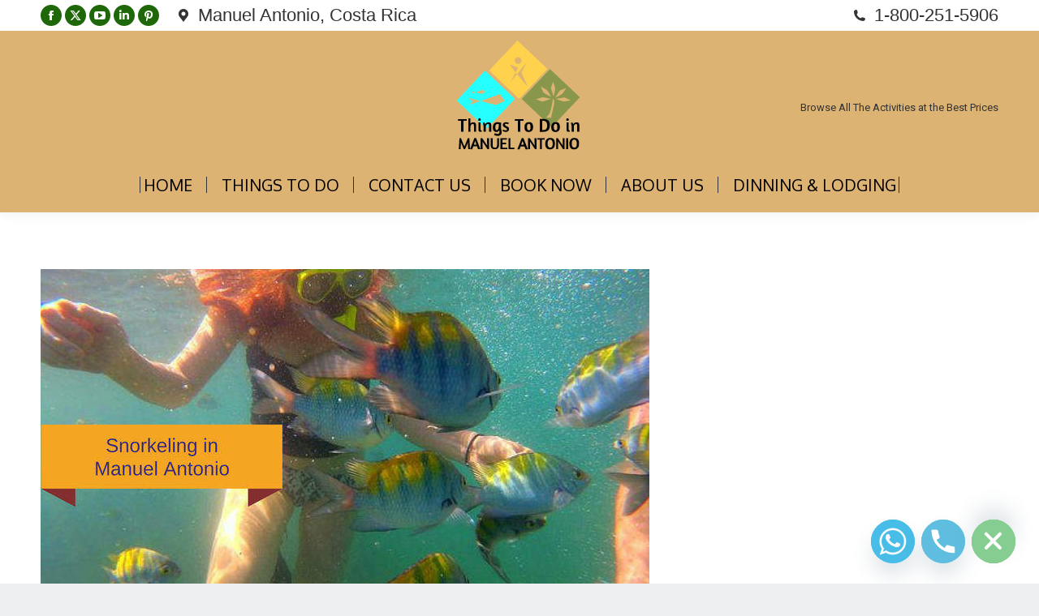

--- FILE ---
content_type: text/html; charset=UTF-8
request_url: https://thingstodoinmanuelantonio.com/rsz_snorkeling_in_manuel_antonio/
body_size: 12355
content:
<!DOCTYPE html>
<!--[if !(IE 6) | !(IE 7) | !(IE 8)  ]><!-->
<html dir="ltr" lang="en" prefix="og: https://ogp.me/ns#" class="no-js">
<!--<![endif]-->
<head>
	<meta charset="UTF-8" />
		<meta name="viewport" content="width=device-width, initial-scale=1, maximum-scale=1, user-scalable=0">
		<meta name="theme-color" content="#66dddc"/>	<link rel="profile" href="https://gmpg.org/xfn/11" />
	<title>snorkeling in Manuel Antonio |</title>

		<!-- All in One SEO 4.7.4.1 - aioseo.com -->
		<meta name="robots" content="max-image-preview:large" />
		<link rel="canonical" href="https://thingstodoinmanuelantonio.com/rsz_snorkeling_in_manuel_antonio/" />
		<meta name="generator" content="All in One SEO (AIOSEO) 4.7.4.1" />
		<meta property="og:locale" content="en_US" />
		<meta property="og:site_name" content="|" />
		<meta property="og:type" content="article" />
		<meta property="og:title" content="snorkeling in Manuel Antonio |" />
		<meta property="og:url" content="https://thingstodoinmanuelantonio.com/rsz_snorkeling_in_manuel_antonio/" />
		<meta property="article:published_time" content="2018-07-01T23:08:16+00:00" />
		<meta property="article:modified_time" content="2018-07-01T23:08:16+00:00" />
		<meta name="twitter:card" content="summary_large_image" />
		<meta name="twitter:title" content="snorkeling in Manuel Antonio |" />
		<script type="application/ld+json" class="aioseo-schema">
			{"@context":"https:\/\/schema.org","@graph":[{"@type":"BreadcrumbList","@id":"https:\/\/thingstodoinmanuelantonio.com\/rsz_snorkeling_in_manuel_antonio\/#breadcrumblist","itemListElement":[{"@type":"ListItem","@id":"https:\/\/thingstodoinmanuelantonio.com\/#listItem","position":1,"name":"Home","item":"https:\/\/thingstodoinmanuelantonio.com\/","nextItem":"https:\/\/thingstodoinmanuelantonio.com\/rsz_snorkeling_in_manuel_antonio\/#listItem"},{"@type":"ListItem","@id":"https:\/\/thingstodoinmanuelantonio.com\/rsz_snorkeling_in_manuel_antonio\/#listItem","position":2,"name":"snorkeling in Manuel Antonio","previousItem":"https:\/\/thingstodoinmanuelantonio.com\/#listItem"}]},{"@type":"ItemPage","@id":"https:\/\/thingstodoinmanuelantonio.com\/rsz_snorkeling_in_manuel_antonio\/#itempage","url":"https:\/\/thingstodoinmanuelantonio.com\/rsz_snorkeling_in_manuel_antonio\/","name":"snorkeling in Manuel Antonio |","inLanguage":"en","isPartOf":{"@id":"https:\/\/thingstodoinmanuelantonio.com\/#website"},"breadcrumb":{"@id":"https:\/\/thingstodoinmanuelantonio.com\/rsz_snorkeling_in_manuel_antonio\/#breadcrumblist"},"author":{"@id":"https:\/\/thingstodoinmanuelantonio.com\/author\/admin\/#author"},"creator":{"@id":"https:\/\/thingstodoinmanuelantonio.com\/author\/admin\/#author"},"datePublished":"2018-07-01T17:08:16+00:00","dateModified":"2018-07-01T17:08:16+00:00"},{"@type":"Organization","@id":"https:\/\/thingstodoinmanuelantonio.com\/#organization","name":"Things to do in Manuel Antonio Costa Rica - Best Tours","description":"Things to do in Manuel Antonio offers the best activities &amp; tours for you to do while staying in Manuel Antonio, Costa Rica. Enjoy the best things to do.","url":"https:\/\/thingstodoinmanuelantonio.com\/","logo":{"@type":"ImageObject","url":"https:\/\/thingstodoinmanuelantonio.com\/wp-content\/uploads\/2017\/06\/logo-web100.png","@id":"https:\/\/thingstodoinmanuelantonio.com\/rsz_snorkeling_in_manuel_antonio\/#organizationLogo","width":92,"height":78},"image":{"@id":"https:\/\/thingstodoinmanuelantonio.com\/rsz_snorkeling_in_manuel_antonio\/#organizationLogo"}},{"@type":"Person","@id":"https:\/\/thingstodoinmanuelantonio.com\/author\/admin\/#author","url":"https:\/\/thingstodoinmanuelantonio.com\/author\/admin\/","name":"admin","image":{"@type":"ImageObject","@id":"https:\/\/thingstodoinmanuelantonio.com\/rsz_snorkeling_in_manuel_antonio\/#authorImage","url":"https:\/\/secure.gravatar.com\/avatar\/6593ffa16f2e7ed99d7f9a74c9822752?s=96&d=mm&r=g","width":96,"height":96,"caption":"admin"}},{"@type":"WebSite","@id":"https:\/\/thingstodoinmanuelantonio.com\/#website","url":"https:\/\/thingstodoinmanuelantonio.com\/","name":"Things to do in Manuel Antonio Costa Rica - Best Tours","alternateName":"Things to do in Manuel Antonio Costa Rica - Best Tours","inLanguage":"en","publisher":{"@id":"https:\/\/thingstodoinmanuelantonio.com\/#organization"}}]}
		</script>
		<!-- All in One SEO -->

<link rel='dns-prefetch' href='//fonts.googleapis.com' />
<link rel="alternate" type="application/rss+xml" title=" &raquo; Feed" href="https://thingstodoinmanuelantonio.com/feed/" />
<script>
window._wpemojiSettings = {"baseUrl":"https:\/\/s.w.org\/images\/core\/emoji\/15.0.3\/72x72\/","ext":".png","svgUrl":"https:\/\/s.w.org\/images\/core\/emoji\/15.0.3\/svg\/","svgExt":".svg","source":{"concatemoji":"https:\/\/thingstodoinmanuelantonio.com\/wp-includes\/js\/wp-emoji-release.min.js?ver=6.6.4"}};
/*! This file is auto-generated */
!function(i,n){var o,s,e;function c(e){try{var t={supportTests:e,timestamp:(new Date).valueOf()};sessionStorage.setItem(o,JSON.stringify(t))}catch(e){}}function p(e,t,n){e.clearRect(0,0,e.canvas.width,e.canvas.height),e.fillText(t,0,0);var t=new Uint32Array(e.getImageData(0,0,e.canvas.width,e.canvas.height).data),r=(e.clearRect(0,0,e.canvas.width,e.canvas.height),e.fillText(n,0,0),new Uint32Array(e.getImageData(0,0,e.canvas.width,e.canvas.height).data));return t.every(function(e,t){return e===r[t]})}function u(e,t,n){switch(t){case"flag":return n(e,"\ud83c\udff3\ufe0f\u200d\u26a7\ufe0f","\ud83c\udff3\ufe0f\u200b\u26a7\ufe0f")?!1:!n(e,"\ud83c\uddfa\ud83c\uddf3","\ud83c\uddfa\u200b\ud83c\uddf3")&&!n(e,"\ud83c\udff4\udb40\udc67\udb40\udc62\udb40\udc65\udb40\udc6e\udb40\udc67\udb40\udc7f","\ud83c\udff4\u200b\udb40\udc67\u200b\udb40\udc62\u200b\udb40\udc65\u200b\udb40\udc6e\u200b\udb40\udc67\u200b\udb40\udc7f");case"emoji":return!n(e,"\ud83d\udc26\u200d\u2b1b","\ud83d\udc26\u200b\u2b1b")}return!1}function f(e,t,n){var r="undefined"!=typeof WorkerGlobalScope&&self instanceof WorkerGlobalScope?new OffscreenCanvas(300,150):i.createElement("canvas"),a=r.getContext("2d",{willReadFrequently:!0}),o=(a.textBaseline="top",a.font="600 32px Arial",{});return e.forEach(function(e){o[e]=t(a,e,n)}),o}function t(e){var t=i.createElement("script");t.src=e,t.defer=!0,i.head.appendChild(t)}"undefined"!=typeof Promise&&(o="wpEmojiSettingsSupports",s=["flag","emoji"],n.supports={everything:!0,everythingExceptFlag:!0},e=new Promise(function(e){i.addEventListener("DOMContentLoaded",e,{once:!0})}),new Promise(function(t){var n=function(){try{var e=JSON.parse(sessionStorage.getItem(o));if("object"==typeof e&&"number"==typeof e.timestamp&&(new Date).valueOf()<e.timestamp+604800&&"object"==typeof e.supportTests)return e.supportTests}catch(e){}return null}();if(!n){if("undefined"!=typeof Worker&&"undefined"!=typeof OffscreenCanvas&&"undefined"!=typeof URL&&URL.createObjectURL&&"undefined"!=typeof Blob)try{var e="postMessage("+f.toString()+"("+[JSON.stringify(s),u.toString(),p.toString()].join(",")+"));",r=new Blob([e],{type:"text/javascript"}),a=new Worker(URL.createObjectURL(r),{name:"wpTestEmojiSupports"});return void(a.onmessage=function(e){c(n=e.data),a.terminate(),t(n)})}catch(e){}c(n=f(s,u,p))}t(n)}).then(function(e){for(var t in e)n.supports[t]=e[t],n.supports.everything=n.supports.everything&&n.supports[t],"flag"!==t&&(n.supports.everythingExceptFlag=n.supports.everythingExceptFlag&&n.supports[t]);n.supports.everythingExceptFlag=n.supports.everythingExceptFlag&&!n.supports.flag,n.DOMReady=!1,n.readyCallback=function(){n.DOMReady=!0}}).then(function(){return e}).then(function(){var e;n.supports.everything||(n.readyCallback(),(e=n.source||{}).concatemoji?t(e.concatemoji):e.wpemoji&&e.twemoji&&(t(e.twemoji),t(e.wpemoji)))}))}((window,document),window._wpemojiSettings);
</script>
<link rel='stylesheet' id='layerslider-css' href='https://thingstodoinmanuelantonio.com/wp-content/plugins/LayerSlider/assets/static/layerslider/css/layerslider.css?ver=7.9.6' media='all' />
<style id='wp-emoji-styles-inline-css'>

	img.wp-smiley, img.emoji {
		display: inline !important;
		border: none !important;
		box-shadow: none !important;
		height: 1em !important;
		width: 1em !important;
		margin: 0 0.07em !important;
		vertical-align: -0.1em !important;
		background: none !important;
		padding: 0 !important;
	}
</style>
<link rel='stylesheet' id='wp-block-library-css' href='https://thingstodoinmanuelantonio.com/wp-includes/css/dist/block-library/style.min.css?ver=6.6.4' media='all' />
<style id='wp-block-library-theme-inline-css'>
.wp-block-audio :where(figcaption){color:#555;font-size:13px;text-align:center}.is-dark-theme .wp-block-audio :where(figcaption){color:#ffffffa6}.wp-block-audio{margin:0 0 1em}.wp-block-code{border:1px solid #ccc;border-radius:4px;font-family:Menlo,Consolas,monaco,monospace;padding:.8em 1em}.wp-block-embed :where(figcaption){color:#555;font-size:13px;text-align:center}.is-dark-theme .wp-block-embed :where(figcaption){color:#ffffffa6}.wp-block-embed{margin:0 0 1em}.blocks-gallery-caption{color:#555;font-size:13px;text-align:center}.is-dark-theme .blocks-gallery-caption{color:#ffffffa6}:root :where(.wp-block-image figcaption){color:#555;font-size:13px;text-align:center}.is-dark-theme :root :where(.wp-block-image figcaption){color:#ffffffa6}.wp-block-image{margin:0 0 1em}.wp-block-pullquote{border-bottom:4px solid;border-top:4px solid;color:currentColor;margin-bottom:1.75em}.wp-block-pullquote cite,.wp-block-pullquote footer,.wp-block-pullquote__citation{color:currentColor;font-size:.8125em;font-style:normal;text-transform:uppercase}.wp-block-quote{border-left:.25em solid;margin:0 0 1.75em;padding-left:1em}.wp-block-quote cite,.wp-block-quote footer{color:currentColor;font-size:.8125em;font-style:normal;position:relative}.wp-block-quote.has-text-align-right{border-left:none;border-right:.25em solid;padding-left:0;padding-right:1em}.wp-block-quote.has-text-align-center{border:none;padding-left:0}.wp-block-quote.is-large,.wp-block-quote.is-style-large,.wp-block-quote.is-style-plain{border:none}.wp-block-search .wp-block-search__label{font-weight:700}.wp-block-search__button{border:1px solid #ccc;padding:.375em .625em}:where(.wp-block-group.has-background){padding:1.25em 2.375em}.wp-block-separator.has-css-opacity{opacity:.4}.wp-block-separator{border:none;border-bottom:2px solid;margin-left:auto;margin-right:auto}.wp-block-separator.has-alpha-channel-opacity{opacity:1}.wp-block-separator:not(.is-style-wide):not(.is-style-dots){width:100px}.wp-block-separator.has-background:not(.is-style-dots){border-bottom:none;height:1px}.wp-block-separator.has-background:not(.is-style-wide):not(.is-style-dots){height:2px}.wp-block-table{margin:0 0 1em}.wp-block-table td,.wp-block-table th{word-break:normal}.wp-block-table :where(figcaption){color:#555;font-size:13px;text-align:center}.is-dark-theme .wp-block-table :where(figcaption){color:#ffffffa6}.wp-block-video :where(figcaption){color:#555;font-size:13px;text-align:center}.is-dark-theme .wp-block-video :where(figcaption){color:#ffffffa6}.wp-block-video{margin:0 0 1em}:root :where(.wp-block-template-part.has-background){margin-bottom:0;margin-top:0;padding:1.25em 2.375em}
</style>
<style id='classic-theme-styles-inline-css'>
/*! This file is auto-generated */
.wp-block-button__link{color:#fff;background-color:#32373c;border-radius:9999px;box-shadow:none;text-decoration:none;padding:calc(.667em + 2px) calc(1.333em + 2px);font-size:1.125em}.wp-block-file__button{background:#32373c;color:#fff;text-decoration:none}
</style>
<style id='global-styles-inline-css'>
:root{--wp--preset--aspect-ratio--square: 1;--wp--preset--aspect-ratio--4-3: 4/3;--wp--preset--aspect-ratio--3-4: 3/4;--wp--preset--aspect-ratio--3-2: 3/2;--wp--preset--aspect-ratio--2-3: 2/3;--wp--preset--aspect-ratio--16-9: 16/9;--wp--preset--aspect-ratio--9-16: 9/16;--wp--preset--color--black: #000000;--wp--preset--color--cyan-bluish-gray: #abb8c3;--wp--preset--color--white: #FFF;--wp--preset--color--pale-pink: #f78da7;--wp--preset--color--vivid-red: #cf2e2e;--wp--preset--color--luminous-vivid-orange: #ff6900;--wp--preset--color--luminous-vivid-amber: #fcb900;--wp--preset--color--light-green-cyan: #7bdcb5;--wp--preset--color--vivid-green-cyan: #00d084;--wp--preset--color--pale-cyan-blue: #8ed1fc;--wp--preset--color--vivid-cyan-blue: #0693e3;--wp--preset--color--vivid-purple: #9b51e0;--wp--preset--color--accent: #66dddc;--wp--preset--color--dark-gray: #111;--wp--preset--color--light-gray: #767676;--wp--preset--gradient--vivid-cyan-blue-to-vivid-purple: linear-gradient(135deg,rgba(6,147,227,1) 0%,rgb(155,81,224) 100%);--wp--preset--gradient--light-green-cyan-to-vivid-green-cyan: linear-gradient(135deg,rgb(122,220,180) 0%,rgb(0,208,130) 100%);--wp--preset--gradient--luminous-vivid-amber-to-luminous-vivid-orange: linear-gradient(135deg,rgba(252,185,0,1) 0%,rgba(255,105,0,1) 100%);--wp--preset--gradient--luminous-vivid-orange-to-vivid-red: linear-gradient(135deg,rgba(255,105,0,1) 0%,rgb(207,46,46) 100%);--wp--preset--gradient--very-light-gray-to-cyan-bluish-gray: linear-gradient(135deg,rgb(238,238,238) 0%,rgb(169,184,195) 100%);--wp--preset--gradient--cool-to-warm-spectrum: linear-gradient(135deg,rgb(74,234,220) 0%,rgb(151,120,209) 20%,rgb(207,42,186) 40%,rgb(238,44,130) 60%,rgb(251,105,98) 80%,rgb(254,248,76) 100%);--wp--preset--gradient--blush-light-purple: linear-gradient(135deg,rgb(255,206,236) 0%,rgb(152,150,240) 100%);--wp--preset--gradient--blush-bordeaux: linear-gradient(135deg,rgb(254,205,165) 0%,rgb(254,45,45) 50%,rgb(107,0,62) 100%);--wp--preset--gradient--luminous-dusk: linear-gradient(135deg,rgb(255,203,112) 0%,rgb(199,81,192) 50%,rgb(65,88,208) 100%);--wp--preset--gradient--pale-ocean: linear-gradient(135deg,rgb(255,245,203) 0%,rgb(182,227,212) 50%,rgb(51,167,181) 100%);--wp--preset--gradient--electric-grass: linear-gradient(135deg,rgb(202,248,128) 0%,rgb(113,206,126) 100%);--wp--preset--gradient--midnight: linear-gradient(135deg,rgb(2,3,129) 0%,rgb(40,116,252) 100%);--wp--preset--font-size--small: 13px;--wp--preset--font-size--medium: 20px;--wp--preset--font-size--large: 36px;--wp--preset--font-size--x-large: 42px;--wp--preset--spacing--20: 0.44rem;--wp--preset--spacing--30: 0.67rem;--wp--preset--spacing--40: 1rem;--wp--preset--spacing--50: 1.5rem;--wp--preset--spacing--60: 2.25rem;--wp--preset--spacing--70: 3.38rem;--wp--preset--spacing--80: 5.06rem;--wp--preset--shadow--natural: 6px 6px 9px rgba(0, 0, 0, 0.2);--wp--preset--shadow--deep: 12px 12px 50px rgba(0, 0, 0, 0.4);--wp--preset--shadow--sharp: 6px 6px 0px rgba(0, 0, 0, 0.2);--wp--preset--shadow--outlined: 6px 6px 0px -3px rgba(255, 255, 255, 1), 6px 6px rgba(0, 0, 0, 1);--wp--preset--shadow--crisp: 6px 6px 0px rgba(0, 0, 0, 1);}:where(.is-layout-flex){gap: 0.5em;}:where(.is-layout-grid){gap: 0.5em;}body .is-layout-flex{display: flex;}.is-layout-flex{flex-wrap: wrap;align-items: center;}.is-layout-flex > :is(*, div){margin: 0;}body .is-layout-grid{display: grid;}.is-layout-grid > :is(*, div){margin: 0;}:where(.wp-block-columns.is-layout-flex){gap: 2em;}:where(.wp-block-columns.is-layout-grid){gap: 2em;}:where(.wp-block-post-template.is-layout-flex){gap: 1.25em;}:where(.wp-block-post-template.is-layout-grid){gap: 1.25em;}.has-black-color{color: var(--wp--preset--color--black) !important;}.has-cyan-bluish-gray-color{color: var(--wp--preset--color--cyan-bluish-gray) !important;}.has-white-color{color: var(--wp--preset--color--white) !important;}.has-pale-pink-color{color: var(--wp--preset--color--pale-pink) !important;}.has-vivid-red-color{color: var(--wp--preset--color--vivid-red) !important;}.has-luminous-vivid-orange-color{color: var(--wp--preset--color--luminous-vivid-orange) !important;}.has-luminous-vivid-amber-color{color: var(--wp--preset--color--luminous-vivid-amber) !important;}.has-light-green-cyan-color{color: var(--wp--preset--color--light-green-cyan) !important;}.has-vivid-green-cyan-color{color: var(--wp--preset--color--vivid-green-cyan) !important;}.has-pale-cyan-blue-color{color: var(--wp--preset--color--pale-cyan-blue) !important;}.has-vivid-cyan-blue-color{color: var(--wp--preset--color--vivid-cyan-blue) !important;}.has-vivid-purple-color{color: var(--wp--preset--color--vivid-purple) !important;}.has-black-background-color{background-color: var(--wp--preset--color--black) !important;}.has-cyan-bluish-gray-background-color{background-color: var(--wp--preset--color--cyan-bluish-gray) !important;}.has-white-background-color{background-color: var(--wp--preset--color--white) !important;}.has-pale-pink-background-color{background-color: var(--wp--preset--color--pale-pink) !important;}.has-vivid-red-background-color{background-color: var(--wp--preset--color--vivid-red) !important;}.has-luminous-vivid-orange-background-color{background-color: var(--wp--preset--color--luminous-vivid-orange) !important;}.has-luminous-vivid-amber-background-color{background-color: var(--wp--preset--color--luminous-vivid-amber) !important;}.has-light-green-cyan-background-color{background-color: var(--wp--preset--color--light-green-cyan) !important;}.has-vivid-green-cyan-background-color{background-color: var(--wp--preset--color--vivid-green-cyan) !important;}.has-pale-cyan-blue-background-color{background-color: var(--wp--preset--color--pale-cyan-blue) !important;}.has-vivid-cyan-blue-background-color{background-color: var(--wp--preset--color--vivid-cyan-blue) !important;}.has-vivid-purple-background-color{background-color: var(--wp--preset--color--vivid-purple) !important;}.has-black-border-color{border-color: var(--wp--preset--color--black) !important;}.has-cyan-bluish-gray-border-color{border-color: var(--wp--preset--color--cyan-bluish-gray) !important;}.has-white-border-color{border-color: var(--wp--preset--color--white) !important;}.has-pale-pink-border-color{border-color: var(--wp--preset--color--pale-pink) !important;}.has-vivid-red-border-color{border-color: var(--wp--preset--color--vivid-red) !important;}.has-luminous-vivid-orange-border-color{border-color: var(--wp--preset--color--luminous-vivid-orange) !important;}.has-luminous-vivid-amber-border-color{border-color: var(--wp--preset--color--luminous-vivid-amber) !important;}.has-light-green-cyan-border-color{border-color: var(--wp--preset--color--light-green-cyan) !important;}.has-vivid-green-cyan-border-color{border-color: var(--wp--preset--color--vivid-green-cyan) !important;}.has-pale-cyan-blue-border-color{border-color: var(--wp--preset--color--pale-cyan-blue) !important;}.has-vivid-cyan-blue-border-color{border-color: var(--wp--preset--color--vivid-cyan-blue) !important;}.has-vivid-purple-border-color{border-color: var(--wp--preset--color--vivid-purple) !important;}.has-vivid-cyan-blue-to-vivid-purple-gradient-background{background: var(--wp--preset--gradient--vivid-cyan-blue-to-vivid-purple) !important;}.has-light-green-cyan-to-vivid-green-cyan-gradient-background{background: var(--wp--preset--gradient--light-green-cyan-to-vivid-green-cyan) !important;}.has-luminous-vivid-amber-to-luminous-vivid-orange-gradient-background{background: var(--wp--preset--gradient--luminous-vivid-amber-to-luminous-vivid-orange) !important;}.has-luminous-vivid-orange-to-vivid-red-gradient-background{background: var(--wp--preset--gradient--luminous-vivid-orange-to-vivid-red) !important;}.has-very-light-gray-to-cyan-bluish-gray-gradient-background{background: var(--wp--preset--gradient--very-light-gray-to-cyan-bluish-gray) !important;}.has-cool-to-warm-spectrum-gradient-background{background: var(--wp--preset--gradient--cool-to-warm-spectrum) !important;}.has-blush-light-purple-gradient-background{background: var(--wp--preset--gradient--blush-light-purple) !important;}.has-blush-bordeaux-gradient-background{background: var(--wp--preset--gradient--blush-bordeaux) !important;}.has-luminous-dusk-gradient-background{background: var(--wp--preset--gradient--luminous-dusk) !important;}.has-pale-ocean-gradient-background{background: var(--wp--preset--gradient--pale-ocean) !important;}.has-electric-grass-gradient-background{background: var(--wp--preset--gradient--electric-grass) !important;}.has-midnight-gradient-background{background: var(--wp--preset--gradient--midnight) !important;}.has-small-font-size{font-size: var(--wp--preset--font-size--small) !important;}.has-medium-font-size{font-size: var(--wp--preset--font-size--medium) !important;}.has-large-font-size{font-size: var(--wp--preset--font-size--large) !important;}.has-x-large-font-size{font-size: var(--wp--preset--font-size--x-large) !important;}
:where(.wp-block-post-template.is-layout-flex){gap: 1.25em;}:where(.wp-block-post-template.is-layout-grid){gap: 1.25em;}
:where(.wp-block-columns.is-layout-flex){gap: 2em;}:where(.wp-block-columns.is-layout-grid){gap: 2em;}
:root :where(.wp-block-pullquote){font-size: 1.5em;line-height: 1.6;}
</style>
<link rel='stylesheet' id='chaty-front-css-css' href='https://thingstodoinmanuelantonio.com/wp-content/plugins/chaty/css/chaty-front.min.css?ver=3.3.11670033828' media='all' />
<link rel='stylesheet' id='brb-public-main-css-css' href='https://thingstodoinmanuelantonio.com/wp-content/plugins/business-reviews-bundle/assets/css/public-main.css?ver=1.8.3' media='all' />
<link rel='stylesheet' id='the7-font-css' href='https://thingstodoinmanuelantonio.com/wp-content/themes/dt-the7/fonts/icomoon-the7-font/icomoon-the7-font.min.css?ver=11.13.0.1' media='all' />
<link rel='stylesheet' id='the7-awesome-fonts-css' href='https://thingstodoinmanuelantonio.com/wp-content/themes/dt-the7/fonts/FontAwesome/css/all.min.css?ver=11.13.0.1' media='all' />
<link rel='stylesheet' id='the7-awesome-fonts-back-css' href='https://thingstodoinmanuelantonio.com/wp-content/themes/dt-the7/fonts/FontAwesome/back-compat.min.css?ver=11.13.0.1' media='all' />
<link rel='stylesheet' id='dt-web-fonts-css' href='https://fonts.googleapis.com/css?family=Roboto:400,500,600,700%7CRoboto+Condensed:400,600,700%7COxygen:400,600,700%7CSquada+One:400,600,700' media='all' />
<link rel='stylesheet' id='dt-main-css' href='https://thingstodoinmanuelantonio.com/wp-content/themes/dt-the7/css/main.min.css?ver=11.13.0.1' media='all' />
<link rel='stylesheet' id='the7-custom-scrollbar-css' href='https://thingstodoinmanuelantonio.com/wp-content/themes/dt-the7/lib/custom-scrollbar/custom-scrollbar.min.css?ver=11.13.0.1' media='all' />
<link rel='stylesheet' id='the7-wpbakery-css' href='https://thingstodoinmanuelantonio.com/wp-content/themes/dt-the7/css/wpbakery.min.css?ver=11.13.0.1' media='all' />
<link rel='stylesheet' id='the7-css-vars-css' href='https://thingstodoinmanuelantonio.com/wp-content/uploads/the7-css/css-vars.css?ver=c812e9eadfbd' media='all' />
<link rel='stylesheet' id='dt-custom-css' href='https://thingstodoinmanuelantonio.com/wp-content/uploads/the7-css/custom.css?ver=c812e9eadfbd' media='all' />
<link rel='stylesheet' id='dt-media-css' href='https://thingstodoinmanuelantonio.com/wp-content/uploads/the7-css/media.css?ver=c812e9eadfbd' media='all' />
<link rel='stylesheet' id='the7-mega-menu-css' href='https://thingstodoinmanuelantonio.com/wp-content/uploads/the7-css/mega-menu.css?ver=c812e9eadfbd' media='all' />
<link rel='stylesheet' id='style-css' href='https://thingstodoinmanuelantonio.com/wp-content/themes/dt-the7/style.css?ver=11.13.0.1' media='all' />
<script src="https://thingstodoinmanuelantonio.com/wp-includes/js/jquery/jquery.min.js?ver=3.7.1" id="jquery-core-js"></script>
<script src="https://thingstodoinmanuelantonio.com/wp-includes/js/jquery/jquery-migrate.min.js?ver=3.4.1" id="jquery-migrate-js"></script>
<script id="layerslider-utils-js-extra">
var LS_Meta = {"v":"7.9.6","fixGSAP":"1"};
</script>
<script src="https://thingstodoinmanuelantonio.com/wp-content/plugins/LayerSlider/assets/static/layerslider/js/layerslider.utils.js?ver=7.9.6" id="layerslider-utils-js"></script>
<script src="https://thingstodoinmanuelantonio.com/wp-content/plugins/LayerSlider/assets/static/layerslider/js/layerslider.kreaturamedia.jquery.js?ver=7.9.6" id="layerslider-js"></script>
<script src="https://thingstodoinmanuelantonio.com/wp-content/plugins/LayerSlider/assets/static/layerslider/js/layerslider.transitions.js?ver=7.9.6" id="layerslider-transitions-js"></script>
<script defer="defer" src="https://thingstodoinmanuelantonio.com/wp-content/plugins/business-reviews-bundle/assets/js/public-main.js?ver=1.8.3" id="brb-public-main-js-js"></script>
<script id="dt-above-fold-js-extra">
var dtLocal = {"themeUrl":"https:\/\/thingstodoinmanuelantonio.com\/wp-content\/themes\/dt-the7","passText":"To view this protected post, enter the password below:","moreButtonText":{"loading":"Loading...","loadMore":"Load more"},"postID":"139","ajaxurl":"https:\/\/thingstodoinmanuelantonio.com\/wp-admin\/admin-ajax.php","REST":{"baseUrl":"https:\/\/thingstodoinmanuelantonio.com\/wp-json\/the7\/v1","endpoints":{"sendMail":"\/send-mail"}},"contactMessages":{"required":"One or more fields have an error. Please check and try again.","terms":"Please accept the privacy policy.","fillTheCaptchaError":"Please, fill the captcha."},"captchaSiteKey":"","ajaxNonce":"2ba543613f","pageData":"","themeSettings":{"smoothScroll":"off","lazyLoading":false,"desktopHeader":{"height":200},"ToggleCaptionEnabled":"disabled","ToggleCaption":"Navigation","floatingHeader":{"showAfter":270,"showMenu":true,"height":60,"logo":{"showLogo":true,"html":"<img class=\" preload-me\" src=\"https:\/\/thingstodoinmanuelantonio.com\/wp-content\/uploads\/2017\/06\/logo-web200.png\" srcset=\"https:\/\/thingstodoinmanuelantonio.com\/wp-content\/uploads\/2017\/06\/logo-web200.png 183w\" width=\"91\" height=\"78\"   sizes=\"91.5px\" alt=\"\" \/>","url":"https:\/\/thingstodoinmanuelantonio.com\/"}},"topLine":{"floatingTopLine":{"logo":{"showLogo":false,"html":""}}},"mobileHeader":{"firstSwitchPoint":1050,"secondSwitchPoint":880,"firstSwitchPointHeight":100,"secondSwitchPointHeight":70,"mobileToggleCaptionEnabled":"disabled","mobileToggleCaption":"Menu"},"stickyMobileHeaderFirstSwitch":{"logo":{"html":"<img class=\" preload-me\" src=\"https:\/\/thingstodoinmanuelantonio.com\/wp-content\/uploads\/2017\/06\/logo-web200.png\" srcset=\"https:\/\/thingstodoinmanuelantonio.com\/wp-content\/uploads\/2017\/06\/logo-web200.png 183w\" width=\"91\" height=\"78\"   sizes=\"91.5px\" alt=\"\" \/>"}},"stickyMobileHeaderSecondSwitch":{"logo":{"html":"<img class=\" preload-me\" src=\"https:\/\/thingstodoinmanuelantonio.com\/wp-content\/uploads\/2017\/06\/logo-web200.png\" srcset=\"https:\/\/thingstodoinmanuelantonio.com\/wp-content\/uploads\/2017\/06\/logo-web200.png 183w\" width=\"91\" height=\"78\"   sizes=\"91.5px\" alt=\"\" \/>"}},"sidebar":{"switchPoint":970},"boxedWidth":"1400px"},"VCMobileScreenWidth":"768"};
var dtShare = {"shareButtonText":{"facebook":"Share on Facebook","twitter":"Share on X","pinterest":"Pin it","linkedin":"Share on Linkedin","whatsapp":"Share on Whatsapp"},"overlayOpacity":"85"};
</script>
<script src="https://thingstodoinmanuelantonio.com/wp-content/themes/dt-the7/js/above-the-fold.min.js?ver=11.13.0.1" id="dt-above-fold-js"></script>
<script></script><meta name="generator" content="Powered by LayerSlider 7.9.6 - Build Heros, Sliders, and Popups. Create Animations and Beautiful, Rich Web Content as Easy as Never Before on WordPress." />
<!-- LayerSlider updates and docs at: https://layerslider.com -->
<link rel="https://api.w.org/" href="https://thingstodoinmanuelantonio.com/wp-json/" /><link rel="alternate" title="JSON" type="application/json" href="https://thingstodoinmanuelantonio.com/wp-json/wp/v2/media/139" /><link rel="EditURI" type="application/rsd+xml" title="RSD" href="https://thingstodoinmanuelantonio.com/xmlrpc.php?rsd" />
<meta name="generator" content="WordPress 6.6.4" />
<link rel='shortlink' href='https://thingstodoinmanuelantonio.com/?p=139' />
<link rel="alternate" title="oEmbed (JSON)" type="application/json+oembed" href="https://thingstodoinmanuelantonio.com/wp-json/oembed/1.0/embed?url=https%3A%2F%2Fthingstodoinmanuelantonio.com%2Frsz_snorkeling_in_manuel_antonio%2F" />
<link rel="alternate" title="oEmbed (XML)" type="text/xml+oembed" href="https://thingstodoinmanuelantonio.com/wp-json/oembed/1.0/embed?url=https%3A%2F%2Fthingstodoinmanuelantonio.com%2Frsz_snorkeling_in_manuel_antonio%2F&#038;format=xml" />
<meta property="og:title" content="snorkeling in Manuel Antonio" />
<meta property="og:image" content="https://thingstodoinmanuelantonio.com/wp-content/uploads/2018/07/rsz_snorkeling_in_manuel_antonio.jpg" />
<meta property="og:url" content="https://thingstodoinmanuelantonio.com/rsz_snorkeling_in_manuel_antonio/" />
<meta property="og:type" content="article" />
<meta name="generator" content="Powered by WPBakery Page Builder - drag and drop page builder for WordPress."/>
<link rel="icon" href="https://thingstodoinmanuelantonio.com/wp-content/uploads/2017/06/cropped-logo-web100-32x32.png" sizes="32x32" />
<link rel="icon" href="https://thingstodoinmanuelantonio.com/wp-content/uploads/2017/06/cropped-logo-web100-192x192.png" sizes="192x192" />
<link rel="apple-touch-icon" href="https://thingstodoinmanuelantonio.com/wp-content/uploads/2017/06/cropped-logo-web100-180x180.png" />
<meta name="msapplication-TileImage" content="https://thingstodoinmanuelantonio.com/wp-content/uploads/2017/06/cropped-logo-web100-270x270.png" />
<noscript><style> .wpb_animate_when_almost_visible { opacity: 1; }</style></noscript><style id='the7-custom-inline-css' type='text/css'>
/*Margin above microwidgets near main logo*/
.classic-header .branding .mini-widgets {
margin: 32px 0 0 0;
}
</style>
</head>
<body data-rsssl=1 id="the7-body" class="attachment attachment-template-default single single-attachment postid-139 attachmentid-139 attachment-jpeg wp-embed-responsive no-comments boxed-layout dt-responsive-on right-mobile-menu-close-icon ouside-menu-close-icon mobile-hamburger-close-bg-enable mobile-hamburger-close-bg-hover-enable  fade-medium-mobile-menu-close-icon fade-small-menu-close-icon srcset-enabled btn-flat custom-btn-color custom-btn-hover-color phantom-fade phantom-shadow-decoration phantom-custom-logo-on floating-mobile-menu-icon top-header first-switch-logo-left first-switch-menu-right second-switch-logo-left second-switch-menu-right right-mobile-menu layzr-loading-on popup-message-style the7-ver-11.13.0.1 dt-fa-compatibility wpb-js-composer js-comp-ver-7.7 vc_responsive">
<!-- The7 11.13.0.1 -->

<div id="page" class="boxed">
	<a class="skip-link screen-reader-text" href="#content">Skip to content</a>

<div class="masthead classic-header center logo-center widgets dividers surround shadow-decoration shadow-mobile-header-decoration small-mobile-menu-icon dt-parent-menu-clickable show-sub-menu-on-hover show-device-logo show-mobile-logo"  role="banner">

	<div class="top-bar top-bar-line-hide">
	<div class="top-bar-bg" ></div>
	<div class="left-widgets mini-widgets"><div class="soc-ico show-on-desktop near-logo-first-switch in-menu-second-switch custom-bg disabled-border border-off hover-custom-bg hover-disabled-border  hover-border-off"><a title="Facebook page opens in new window" href="https://www.facebook.com/thingstodoinmanuelantonio/" target="_blank" class="facebook"><span class="soc-font-icon"></span><span class="screen-reader-text">Facebook page opens in new window</span></a><a title="X page opens in new window" href="https://twitter.com/MAExcursions" target="_blank" class="twitter"><span class="soc-font-icon"></span><span class="screen-reader-text">X page opens in new window</span></a><a title="YouTube page opens in new window" href="https://www.youtube.com/channel/UC2NqNxL_qSNvcOFNSkVFwgw" target="_blank" class="you-tube"><span class="soc-font-icon"></span><span class="screen-reader-text">YouTube page opens in new window</span></a><a title="Linkedin page opens in new window" href="https://www.linkedin.com/company/things-to-do-manuel-antonio/" target="_blank" class="linkedin"><span class="soc-font-icon"></span><span class="screen-reader-text">Linkedin page opens in new window</span></a><a title="Pinterest page opens in new window" href="https://www.pinterest.com/thingstodoinmanuelantonio/" target="_blank" class="pinterest"><span class="soc-font-icon"></span><span class="screen-reader-text">Pinterest page opens in new window</span></a></div><span class="mini-contacts address show-on-desktop near-logo-first-switch hide-on-second-switch"><i class="fa-fw the7-mw-icon-address-bold"></i>Manuel Antonio, Costa Rica</span></div><div class="right-widgets mini-widgets"><span class="mini-contacts phone show-on-desktop near-logo-first-switch in-menu-second-switch"><i class="fa-fw the7-mw-icon-phone-bold"></i>1-800-251-5906</span></div></div>

	<header class="header-bar">

		<div class="branding">
	<div id="site-title" class="assistive-text"></div>
	<div id="site-description" class="assistive-text"></div>
	<a class="" href="https://thingstodoinmanuelantonio.com/"><img class=" preload-me" src="https://thingstodoinmanuelantonio.com/wp-content/uploads/2017/06/logo-web200.png" srcset="https://thingstodoinmanuelantonio.com/wp-content/uploads/2017/06/logo-web200.png 183w, https://thingstodoinmanuelantonio.com/wp-content/uploads/2015/12/new-sail-pic-.jpg 400w" width="183" height="156"   sizes="183px" alt="" /><img class="mobile-logo preload-me" src="https://thingstodoinmanuelantonio.com/wp-content/uploads/2017/06/logo-web200.png" srcset="https://thingstodoinmanuelantonio.com/wp-content/uploads/2017/06/logo-web200.png 183w" width="91" height="78"   sizes="91.5px" alt="" /></a><div class="mini-widgets"></div><div class="mini-widgets"><div class="text-area show-on-desktop near-logo-first-switch hide-on-second-switch"><p>Browse All The Activities at the Best Prices</p>
</div></div></div>

		<nav class="navigation">

			<ul id="primary-menu" class="main-nav underline-decoration downwards-line outside-item-remove-margin"><li class="menu-item menu-item-type-post_type menu-item-object-page menu-item-home menu-item-761 first depth-0"><a href='https://thingstodoinmanuelantonio.com/' data-level='1'><span class="menu-item-text"><span class="menu-text">Home</span></span></a></li> <li class="menu-item menu-item-type-custom menu-item-object-custom menu-item-has-children menu-item-781 has-children depth-0"><a href='#' data-level='1'><span class="menu-item-text"><span class="menu-text">Things To Do</span></span></a><ul class="sub-nav level-arrows-on"><li class="menu-item menu-item-type-post_type menu-item-object-page menu-item-766 first depth-1"><a href='https://thingstodoinmanuelantonio.com/manuel-antonio-national-park/' data-level='2'><span class="menu-item-text"><span class="menu-text">National Park</span></span></a></li> <li class="menu-item menu-item-type-post_type menu-item-object-page menu-item-has-children menu-item-755 has-children depth-1"><a href='https://thingstodoinmanuelantonio.com/beach-and-ocean-activities-in-manuel-antonio/' data-level='2'><span class="menu-item-text"><span class="menu-text">Beach &#038; Ocean Activities</span></span></a><ul class="sub-nav level-arrows-on"><li class="menu-item menu-item-type-post_type menu-item-object-page menu-item-770 first depth-2"><a href='https://thingstodoinmanuelantonio.com/parasailing-tour-in-manuel-antonio/' data-level='3'><span class="menu-item-text"><span class="menu-text">Parasailing Tour</span></span></a></li> <li class="menu-item menu-item-type-post_type menu-item-object-page menu-item-760 depth-2"><a href='https://thingstodoinmanuelantonio.com/sport-fishing-in-manuel-antonio/' data-level='3'><span class="menu-item-text"><span class="menu-text">Fishing Charters</span></span></a></li> <li class="menu-item menu-item-type-post_type menu-item-object-page menu-item-764 depth-2"><a href='https://thingstodoinmanuelantonio.com/jet-ski-tour-manuel-antonio/' data-level='3'><span class="menu-item-text"><span class="menu-text">Jet Ski Tour</span></span></a></li> <li class="menu-item menu-item-type-post_type menu-item-object-page menu-item-777 depth-2"><a href='https://thingstodoinmanuelantonio.com/manuel-antonio-surfing-lessons/' data-level='3'><span class="menu-item-text"><span class="menu-text">Surf Lessons</span></span></a></li> <li class="menu-item menu-item-type-post_type menu-item-object-page menu-item-756 depth-2"><a href='https://thingstodoinmanuelantonio.com/catamaran-tour-manuel-antonio-costa-rica/' data-level='3'><span class="menu-item-text"><span class="menu-text">Catamaran Tour</span></span></a></li> <li class="menu-item menu-item-type-post_type menu-item-object-page menu-item-769 depth-2"><a href='https://thingstodoinmanuelantonio.com/paddle-boarding/' data-level='3'><span class="menu-item-text"><span class="menu-text">Paddle Boarding</span></span></a></li> <li class="menu-item menu-item-type-post_type menu-item-object-page menu-item-776 depth-2"><a href='https://thingstodoinmanuelantonio.com/scuba-diving/' data-level='3'><span class="menu-item-text"><span class="menu-text">Scuba Diving</span></span></a></li> <li class="menu-item menu-item-type-post_type menu-item-object-page menu-item-754 depth-2"><a href='https://thingstodoinmanuelantonio.com/banana-boat-trip/' data-level='3'><span class="menu-item-text"><span class="menu-text">Banana Boat Trip</span></span></a></li> </ul></li> <li class="menu-item menu-item-type-post_type menu-item-object-page menu-item-has-children menu-item-765 has-children depth-1"><a href='https://thingstodoinmanuelantonio.com/mountain-activities/' data-level='2'><span class="menu-item-text"><span class="menu-text">Mountain Activities</span></span></a><ul class="sub-nav level-arrows-on"><li class="menu-item menu-item-type-post_type menu-item-object-page menu-item-780 first depth-2"><a href='https://thingstodoinmanuelantonio.com/zip-lining-canopy-tour/' data-level='3'><span class="menu-item-text"><span class="menu-text">Zip Linning</span></span></a></li> <li class="menu-item menu-item-type-post_type menu-item-object-page menu-item-837 depth-2"><a href='https://thingstodoinmanuelantonio.com/jungle-night-tour-manuel-antonio/' data-level='3'><span class="menu-item-text"><span class="menu-text">Jungle Night Tour</span></span></a></li> <li class="menu-item menu-item-type-post_type menu-item-object-page menu-item-753 depth-2"><a href='https://thingstodoinmanuelantonio.com/atv-tour/' data-level='3'><span class="menu-item-text"><span class="menu-text">ATV Tour</span></span></a></li> <li class="menu-item menu-item-type-post_type menu-item-object-page menu-item-762 depth-2"><a href='https://thingstodoinmanuelantonio.com/horseback-riding-manuel-antonio-waterfall-tour/' data-level='3'><span class="menu-item-text"><span class="menu-text">Horseback Riding</span></span></a></li> <li class="menu-item menu-item-type-post_type menu-item-object-page menu-item-779 depth-2"><a href='https://thingstodoinmanuelantonio.com/waterfall-tours/' data-level='3'><span class="menu-item-text"><span class="menu-text">Waterfall Tours</span></span></a></li> <li class="menu-item menu-item-type-post_type menu-item-object-page menu-item-772 depth-2"><a href='https://thingstodoinmanuelantonio.com/rainmaker-hike/' data-level='3'><span class="menu-item-text"><span class="menu-text">Rainmaker Hike</span></span></a></li> </ul></li> <li class="menu-item menu-item-type-post_type menu-item-object-page menu-item-has-children menu-item-774 has-children depth-1"><a href='https://thingstodoinmanuelantonio.com/river-activities/' data-level='2'><span class="menu-item-text"><span class="menu-text">River Activities</span></span></a><ul class="sub-nav level-arrows-on"><li class="menu-item menu-item-type-post_type menu-item-object-page menu-item-771 first depth-2"><a href='https://thingstodoinmanuelantonio.com/white-water-rafting/' data-level='3'><span class="menu-item-text"><span class="menu-text">Rafting</span></span></a></li> <li class="menu-item menu-item-type-post_type menu-item-object-page menu-item-775 depth-2"><a href='https://thingstodoinmanuelantonio.com/river-fishing/' data-level='3'><span class="menu-item-text"><span class="menu-text">River Fishing</span></span></a></li> </ul></li> <li class="menu-item menu-item-type-post_type menu-item-object-page menu-item-has-children menu-item-758 has-children depth-1"><a href='https://thingstodoinmanuelantonio.com/estuary-activities/' data-level='2'><span class="menu-item-text"><span class="menu-text">Estuary Activities</span></span></a><ul class="sub-nav level-arrows-on"><li class="menu-item menu-item-type-post_type menu-item-object-page menu-item-844 first depth-2"><a href='https://thingstodoinmanuelantonio.com/mangrove-kayak-tour-manuel-antonio/' data-level='3'><span class="menu-item-text"><span class="menu-text">Mangrove Kayak</span></span></a></li> <li class="menu-item menu-item-type-post_type menu-item-object-page menu-item-759 depth-2"><a href='https://thingstodoinmanuelantonio.com/estuary-fishing/' data-level='3'><span class="menu-item-text"><span class="menu-text">Estuary Fishing</span></span></a></li> <li class="menu-item menu-item-type-post_type menu-item-object-page menu-item-767 depth-2"><a href='https://thingstodoinmanuelantonio.com/night-boat-tour/' data-level='3'><span class="menu-item-text"><span class="menu-text">Night Boat Tour</span></span></a></li> </ul></li> </ul></li> <li class="menu-item menu-item-type-post_type menu-item-object-page menu-item-757 depth-0"><a href='https://thingstodoinmanuelantonio.com/contact-us/' data-level='1'><span class="menu-item-text"><span class="menu-text">Contact Us</span></span></a></li> <li class="menu-item menu-item-type-post_type menu-item-object-page menu-item-829 depth-0"><a href='https://thingstodoinmanuelantonio.com/book-now/' data-level='1'><span class="menu-item-text"><span class="menu-text">Book Now</span></span></a></li> <li class="menu-item menu-item-type-post_type menu-item-object-page menu-item-has-children menu-item-752 has-children depth-0"><a href='https://thingstodoinmanuelantonio.com/about-us/' data-level='1'><span class="menu-item-text"><span class="menu-text">About Us</span></span></a><ul class="sub-nav level-arrows-on"><li class="menu-item menu-item-type-taxonomy menu-item-object-category menu-item-783 first depth-1"><a href='https://thingstodoinmanuelantonio.com/category/our-blog/' data-level='2'><span class="menu-item-text"><span class="menu-text">Our Blog</span></span></a></li> </ul></li> <li class="menu-item menu-item-type-custom menu-item-object-custom menu-item-has-children menu-item-782 last has-children depth-0"><a href='#' data-level='1'><span class="menu-item-text"><span class="menu-text">Dinning &#038; Lodging</span></span></a><ul class="sub-nav level-arrows-on"><li class="menu-item menu-item-type-post_type menu-item-object-page menu-item-773 first depth-1"><a href='https://thingstodoinmanuelantonio.com/top-10-restaurants-in-manuel-antonio-costa-rica/' data-level='2'><span class="menu-item-text"><span class="menu-text">Restaurants</span></span></a></li> <li class="menu-item menu-item-type-post_type menu-item-object-page menu-item-763 depth-1"><a href='https://thingstodoinmanuelantonio.com/top-10-hotels-in-manuel-antonio-costa-rica/' data-level='2'><span class="menu-item-text"><span class="menu-text">Hotels</span></span></a></li> </ul></li> </ul>
			
		</nav>

	</header>

</div>
<div role="navigation" class="dt-mobile-header mobile-menu-show-divider">
	<div class="dt-close-mobile-menu-icon"><div class="close-line-wrap"><span class="close-line"></span><span class="close-line"></span><span class="close-line"></span></div></div>	<ul id="mobile-menu" class="mobile-main-nav">
		<li class="menu-item menu-item-type-post_type menu-item-object-page menu-item-home menu-item-761 first depth-0"><a href='https://thingstodoinmanuelantonio.com/' data-level='1'><span class="menu-item-text"><span class="menu-text">Home</span></span></a></li> <li class="menu-item menu-item-type-custom menu-item-object-custom menu-item-has-children menu-item-781 has-children depth-0"><a href='#' data-level='1'><span class="menu-item-text"><span class="menu-text">Things To Do</span></span></a><ul class="sub-nav level-arrows-on"><li class="menu-item menu-item-type-post_type menu-item-object-page menu-item-766 first depth-1"><a href='https://thingstodoinmanuelantonio.com/manuel-antonio-national-park/' data-level='2'><span class="menu-item-text"><span class="menu-text">National Park</span></span></a></li> <li class="menu-item menu-item-type-post_type menu-item-object-page menu-item-has-children menu-item-755 has-children depth-1"><a href='https://thingstodoinmanuelantonio.com/beach-and-ocean-activities-in-manuel-antonio/' data-level='2'><span class="menu-item-text"><span class="menu-text">Beach &#038; Ocean Activities</span></span></a><ul class="sub-nav level-arrows-on"><li class="menu-item menu-item-type-post_type menu-item-object-page menu-item-770 first depth-2"><a href='https://thingstodoinmanuelantonio.com/parasailing-tour-in-manuel-antonio/' data-level='3'><span class="menu-item-text"><span class="menu-text">Parasailing Tour</span></span></a></li> <li class="menu-item menu-item-type-post_type menu-item-object-page menu-item-760 depth-2"><a href='https://thingstodoinmanuelantonio.com/sport-fishing-in-manuel-antonio/' data-level='3'><span class="menu-item-text"><span class="menu-text">Fishing Charters</span></span></a></li> <li class="menu-item menu-item-type-post_type menu-item-object-page menu-item-764 depth-2"><a href='https://thingstodoinmanuelantonio.com/jet-ski-tour-manuel-antonio/' data-level='3'><span class="menu-item-text"><span class="menu-text">Jet Ski Tour</span></span></a></li> <li class="menu-item menu-item-type-post_type menu-item-object-page menu-item-777 depth-2"><a href='https://thingstodoinmanuelantonio.com/manuel-antonio-surfing-lessons/' data-level='3'><span class="menu-item-text"><span class="menu-text">Surf Lessons</span></span></a></li> <li class="menu-item menu-item-type-post_type menu-item-object-page menu-item-756 depth-2"><a href='https://thingstodoinmanuelantonio.com/catamaran-tour-manuel-antonio-costa-rica/' data-level='3'><span class="menu-item-text"><span class="menu-text">Catamaran Tour</span></span></a></li> <li class="menu-item menu-item-type-post_type menu-item-object-page menu-item-769 depth-2"><a href='https://thingstodoinmanuelantonio.com/paddle-boarding/' data-level='3'><span class="menu-item-text"><span class="menu-text">Paddle Boarding</span></span></a></li> <li class="menu-item menu-item-type-post_type menu-item-object-page menu-item-776 depth-2"><a href='https://thingstodoinmanuelantonio.com/scuba-diving/' data-level='3'><span class="menu-item-text"><span class="menu-text">Scuba Diving</span></span></a></li> <li class="menu-item menu-item-type-post_type menu-item-object-page menu-item-754 depth-2"><a href='https://thingstodoinmanuelantonio.com/banana-boat-trip/' data-level='3'><span class="menu-item-text"><span class="menu-text">Banana Boat Trip</span></span></a></li> </ul></li> <li class="menu-item menu-item-type-post_type menu-item-object-page menu-item-has-children menu-item-765 has-children depth-1"><a href='https://thingstodoinmanuelantonio.com/mountain-activities/' data-level='2'><span class="menu-item-text"><span class="menu-text">Mountain Activities</span></span></a><ul class="sub-nav level-arrows-on"><li class="menu-item menu-item-type-post_type menu-item-object-page menu-item-780 first depth-2"><a href='https://thingstodoinmanuelantonio.com/zip-lining-canopy-tour/' data-level='3'><span class="menu-item-text"><span class="menu-text">Zip Linning</span></span></a></li> <li class="menu-item menu-item-type-post_type menu-item-object-page menu-item-837 depth-2"><a href='https://thingstodoinmanuelantonio.com/jungle-night-tour-manuel-antonio/' data-level='3'><span class="menu-item-text"><span class="menu-text">Jungle Night Tour</span></span></a></li> <li class="menu-item menu-item-type-post_type menu-item-object-page menu-item-753 depth-2"><a href='https://thingstodoinmanuelantonio.com/atv-tour/' data-level='3'><span class="menu-item-text"><span class="menu-text">ATV Tour</span></span></a></li> <li class="menu-item menu-item-type-post_type menu-item-object-page menu-item-762 depth-2"><a href='https://thingstodoinmanuelantonio.com/horseback-riding-manuel-antonio-waterfall-tour/' data-level='3'><span class="menu-item-text"><span class="menu-text">Horseback Riding</span></span></a></li> <li class="menu-item menu-item-type-post_type menu-item-object-page menu-item-779 depth-2"><a href='https://thingstodoinmanuelantonio.com/waterfall-tours/' data-level='3'><span class="menu-item-text"><span class="menu-text">Waterfall Tours</span></span></a></li> <li class="menu-item menu-item-type-post_type menu-item-object-page menu-item-772 depth-2"><a href='https://thingstodoinmanuelantonio.com/rainmaker-hike/' data-level='3'><span class="menu-item-text"><span class="menu-text">Rainmaker Hike</span></span></a></li> </ul></li> <li class="menu-item menu-item-type-post_type menu-item-object-page menu-item-has-children menu-item-774 has-children depth-1"><a href='https://thingstodoinmanuelantonio.com/river-activities/' data-level='2'><span class="menu-item-text"><span class="menu-text">River Activities</span></span></a><ul class="sub-nav level-arrows-on"><li class="menu-item menu-item-type-post_type menu-item-object-page menu-item-771 first depth-2"><a href='https://thingstodoinmanuelantonio.com/white-water-rafting/' data-level='3'><span class="menu-item-text"><span class="menu-text">Rafting</span></span></a></li> <li class="menu-item menu-item-type-post_type menu-item-object-page menu-item-775 depth-2"><a href='https://thingstodoinmanuelantonio.com/river-fishing/' data-level='3'><span class="menu-item-text"><span class="menu-text">River Fishing</span></span></a></li> </ul></li> <li class="menu-item menu-item-type-post_type menu-item-object-page menu-item-has-children menu-item-758 has-children depth-1"><a href='https://thingstodoinmanuelantonio.com/estuary-activities/' data-level='2'><span class="menu-item-text"><span class="menu-text">Estuary Activities</span></span></a><ul class="sub-nav level-arrows-on"><li class="menu-item menu-item-type-post_type menu-item-object-page menu-item-844 first depth-2"><a href='https://thingstodoinmanuelantonio.com/mangrove-kayak-tour-manuel-antonio/' data-level='3'><span class="menu-item-text"><span class="menu-text">Mangrove Kayak</span></span></a></li> <li class="menu-item menu-item-type-post_type menu-item-object-page menu-item-759 depth-2"><a href='https://thingstodoinmanuelantonio.com/estuary-fishing/' data-level='3'><span class="menu-item-text"><span class="menu-text">Estuary Fishing</span></span></a></li> <li class="menu-item menu-item-type-post_type menu-item-object-page menu-item-767 depth-2"><a href='https://thingstodoinmanuelantonio.com/night-boat-tour/' data-level='3'><span class="menu-item-text"><span class="menu-text">Night Boat Tour</span></span></a></li> </ul></li> </ul></li> <li class="menu-item menu-item-type-post_type menu-item-object-page menu-item-757 depth-0"><a href='https://thingstodoinmanuelantonio.com/contact-us/' data-level='1'><span class="menu-item-text"><span class="menu-text">Contact Us</span></span></a></li> <li class="menu-item menu-item-type-post_type menu-item-object-page menu-item-829 depth-0"><a href='https://thingstodoinmanuelantonio.com/book-now/' data-level='1'><span class="menu-item-text"><span class="menu-text">Book Now</span></span></a></li> <li class="menu-item menu-item-type-post_type menu-item-object-page menu-item-has-children menu-item-752 has-children depth-0"><a href='https://thingstodoinmanuelantonio.com/about-us/' data-level='1'><span class="menu-item-text"><span class="menu-text">About Us</span></span></a><ul class="sub-nav level-arrows-on"><li class="menu-item menu-item-type-taxonomy menu-item-object-category menu-item-783 first depth-1"><a href='https://thingstodoinmanuelantonio.com/category/our-blog/' data-level='2'><span class="menu-item-text"><span class="menu-text">Our Blog</span></span></a></li> </ul></li> <li class="menu-item menu-item-type-custom menu-item-object-custom menu-item-has-children menu-item-782 last has-children depth-0"><a href='#' data-level='1'><span class="menu-item-text"><span class="menu-text">Dinning &#038; Lodging</span></span></a><ul class="sub-nav level-arrows-on"><li class="menu-item menu-item-type-post_type menu-item-object-page menu-item-773 first depth-1"><a href='https://thingstodoinmanuelantonio.com/top-10-restaurants-in-manuel-antonio-costa-rica/' data-level='2'><span class="menu-item-text"><span class="menu-text">Restaurants</span></span></a></li> <li class="menu-item menu-item-type-post_type menu-item-object-page menu-item-763 depth-1"><a href='https://thingstodoinmanuelantonio.com/top-10-hotels-in-manuel-antonio-costa-rica/' data-level='2'><span class="menu-item-text"><span class="menu-text">Hotels</span></span></a></li> </ul></li> 	</ul>
	<div class='mobile-mini-widgets-in-menu'></div>
</div>



<div id="main" class="sidebar-none sidebar-divider-off">

	
	<div class="main-gradient"></div>
	<div class="wf-wrap">
	<div class="wf-container-main">

	

			<!-- Content -->
			<div id="content" class="content" role="main">

				
					
						<article id="post-139" class="post-139 attachment type-attachment status-inherit description-off">

							
							
<img class="alignleft preload-me lazy-load aspect" src="data:image/svg+xml,%3Csvg%20xmlns%3D&#39;http%3A%2F%2Fwww.w3.org%2F2000%2Fsvg&#39;%20viewBox%3D&#39;0%200%20750%20422&#39;%2F%3E" data-src="https://thingstodoinmanuelantonio.com/wp-content/uploads/2018/07/rsz_snorkeling_in_manuel_antonio.jpg" data-srcset="https://thingstodoinmanuelantonio.com/wp-content/uploads/2018/07/rsz_snorkeling_in_manuel_antonio.jpg 750w" loading="eager" style="--ratio: 750 / 422" sizes="(max-width: 750px) 100vw, 750px" width="750" height="422"  alt=""/>

						</article>

						
					
				
			</div><!-- #content -->

			

			</div><!-- .wf-container -->
		</div><!-- .wf-wrap -->

	
	</div><!-- #main -->

	


	<!-- !Footer -->
	<footer id="footer" class="footer solid-bg">

		
<!-- !Bottom-bar -->
<div id="bottom-bar" class="solid-bg logo-left" role="contentinfo">
    <div class="wf-wrap">
        <div class="wf-container-bottom">

			
                <div class="wf-float-left">

					<a href="https://www.credipaginas.com" target="_blank">Diseño Web</a> Costa Rica
                </div>

			
            <div class="wf-float-right">

				
            </div>

        </div><!-- .wf-container-bottom -->
    </div><!-- .wf-wrap -->
</div><!-- #bottom-bar -->
	</footer><!-- #footer -->

<a href="#" class="scroll-top"><svg version="1.1" id="Layer_1" xmlns="http://www.w3.org/2000/svg" xmlns:xlink="http://www.w3.org/1999/xlink" x="0px" y="0px"
	 viewBox="0 0 16 16" style="enable-background:new 0 0 16 16;" xml:space="preserve">
<path d="M11.7,6.3l-3-3C8.5,3.1,8.3,3,8,3c0,0,0,0,0,0C7.7,3,7.5,3.1,7.3,3.3l-3,3c-0.4,0.4-0.4,1,0,1.4c0.4,0.4,1,0.4,1.4,0L7,6.4
	V12c0,0.6,0.4,1,1,1s1-0.4,1-1V6.4l1.3,1.3c0.4,0.4,1,0.4,1.4,0C11.9,7.5,12,7.3,12,7S11.9,6.5,11.7,6.3z"/>
</svg><span class="screen-reader-text">Go to Top</span></a>

</div><!-- #page -->

<script src="https://thingstodoinmanuelantonio.com/wp-content/themes/dt-the7/js/main.min.js?ver=11.13.0.1" id="dt-main-js"></script>
<script id="chaty-front-end-js-extra">
var chaty_settings = {"ajax_url":"https:\/\/thingstodoinmanuelantonio.com\/wp-admin\/admin-ajax.php","analytics":"0","capture_analytics":"0","token":"64bbe9d773","chaty_widgets":[{"id":0,"identifier":0,"settings":{"cta_type":"simple-view","cta_body":"","cta_head":"","cta_head_bg_color":"","cta_head_text_color":"","show_close_button":1,"position":"right","custom_position":1,"bottom_spacing":"25","side_spacing":"25","icon_view":"horizontal","default_state":"open","cta_text":"","cta_text_color":"#333333","cta_bg_color":"#ffffff","show_cta":"all_time","is_pending_mesg_enabled":"off","pending_mesg_count":"","pending_mesg_count_color":"#ffffff","pending_mesg_count_bgcolor":"#dd0000","widget_icon":"chat-base","widget_icon_url":"","font_family":"-apple-system,BlinkMacSystemFont,Segoe UI,Roboto,Oxygen-Sans,Ubuntu,Cantarell,Helvetica Neue,sans-serif","widget_size":"54","custom_widget_size":"54","is_google_analytics_enabled":0,"close_text":"Hide","widget_color":"#86CD91","widget_icon_color":"#ffffff","widget_rgb_color":"134,205,145","has_custom_css":0,"custom_css":"","widget_token":"e58c20a6a9","widget_index":"","attention_effect":""},"triggers":{"has_time_delay":1,"time_delay":"0","exit_intent":0,"has_display_after_page_scroll":0,"display_after_page_scroll":"0","auto_hide_widget":0,"hide_after":0,"show_on_pages_rules":[],"time_diff":0,"has_date_scheduling_rules":0,"date_scheduling_rules":{"start_date_time":"","end_date_time":""},"date_scheduling_rules_timezone":0,"day_hours_scheduling_rules_timezone":0,"has_day_hours_scheduling_rules":[],"day_hours_scheduling_rules":[],"day_time_diff":0,"show_on_direct_visit":0,"show_on_referrer_social_network":0,"show_on_referrer_search_engines":0,"show_on_referrer_google_ads":0,"show_on_referrer_urls":[],"has_show_on_specific_referrer_urls":0,"has_traffic_source":0,"has_countries":0,"countries":[],"has_target_rules":0},"channels":[{"channel":"Whatsapp","value":"50662181036","hover_text":"WhatsApp","svg_icon":"<svg width=\"39\" height=\"39\" viewBox=\"0 0 39 39\" fill=\"none\" xmlns=\"http:\/\/www.w3.org\/2000\/svg\"><circle class=\"color-element\" cx=\"19.4395\" cy=\"19.4395\" r=\"19.4395\" fill=\"#49E670\"\/><path d=\"M12.9821 10.1115C12.7029 10.7767 11.5862 11.442 10.7486 11.575C10.1902 11.7081 9.35269 11.8411 6.84003 10.7767C3.48981 9.44628 1.39593 6.25317 1.25634 6.12012C1.11674 5.85403 2.13001e-06 4.39053 2.13001e-06 2.92702C2.13001e-06 1.46351 0.83755 0.665231 1.11673 0.399139C1.39592 0.133046 1.8147 1.01506e-06 2.23348 1.01506e-06C2.37307 1.01506e-06 2.51267 1.01506e-06 2.65226 1.01506e-06C2.93144 1.01506e-06 3.21063 -2.02219e-06 3.35022 0.532183C3.62941 1.19741 4.32736 2.66092 4.32736 2.79397C4.46696 2.92702 4.46696 3.19311 4.32736 3.32616C4.18777 3.59225 4.18777 3.59224 3.90858 3.85834C3.76899 3.99138 3.6294 4.12443 3.48981 4.39052C3.35022 4.52357 3.21063 4.78966 3.35022 5.05576C3.48981 5.32185 4.18777 6.38622 5.16491 7.18449C6.42125 8.24886 7.39839 8.51496 7.81717 8.78105C8.09636 8.91409 8.37554 8.9141 8.65472 8.648C8.93391 8.38191 9.21309 7.98277 9.49228 7.58363C9.77146 7.31754 10.0507 7.1845 10.3298 7.31754C10.609 7.45059 12.2841 8.11582 12.5633 8.38191C12.8425 8.51496 13.1217 8.648 13.1217 8.78105C13.1217 8.78105 13.1217 9.44628 12.9821 10.1115Z\" transform=\"translate(12.9597 12.9597)\" fill=\"#FAFAFA\"\/><path d=\"M0.196998 23.295L0.131434 23.4862L0.323216 23.4223L5.52771 21.6875C7.4273 22.8471 9.47325 23.4274 11.6637 23.4274C18.134 23.4274 23.4274 18.134 23.4274 11.6637C23.4274 5.19344 18.134 -0.1 11.6637 -0.1C5.19344 -0.1 -0.1 5.19344 -0.1 11.6637C-0.1 13.9996 0.624492 16.3352 1.93021 18.2398L0.196998 23.295ZM5.87658 19.8847L5.84025 19.8665L5.80154 19.8788L2.78138 20.8398L3.73978 17.9646L3.75932 17.906L3.71562 17.8623L3.43104 17.5777C2.27704 15.8437 1.55796 13.8245 1.55796 11.6637C1.55796 6.03288 6.03288 1.55796 11.6637 1.55796C17.2945 1.55796 21.7695 6.03288 21.7695 11.6637C21.7695 17.2945 17.2945 21.7695 11.6637 21.7695C9.64222 21.7695 7.76778 21.1921 6.18227 20.039L6.17557 20.0342L6.16817 20.0305L5.87658 19.8847Z\" transform=\"translate(7.7758 7.77582)\" fill=\"white\" stroke=\"white\" stroke-width=\"0.2\"\/><\/svg>","is_desktop":1,"is_mobile":1,"icon_color":"rgb(72, 189, 231)","icon_rgb_color":"72,189,231","channel_type":"Whatsapp","custom_image_url":"","order":"","pre_set_message":"","is_use_web_version":"1","is_open_new_tab":"1","is_default_open":"0","has_welcome_message":"1","emoji_picker":"1","input_placeholder":"Write your message...","chat_welcome_message":"<p>How can I help you? :)<\/p>\r\n<p>https:\/\/thingstodoinmanuelantonio.com\/ ,<\/p>\r\n<p>&nbsp;<\/p>","wp_popup_headline":"","wp_popup_nickname":"","wp_popup_profile":"","wp_popup_head_bg_color":"#4AA485","qr_code_image_url":"","mail_subject":"","channel_account_type":"personal","contact_form_settings":[],"contact_fields":[],"url":"https:\/\/web.whatsapp.com\/send?phone=50662181036","mobile_target":"","desktop_target":"_blank","target":"_blank","is_agent":0,"agent_data":[],"header_text":"","header_sub_text":"","header_bg_color":"","header_text_color":"","widget_token":"e58c20a6a9","widget_index":"","click_event":"","viber_url":""},{"channel":"Phone","value":"+18002515906","hover_text":"Phone","svg_icon":"<svg width=\"39\" height=\"39\" viewBox=\"0 0 39 39\" fill=\"none\" xmlns=\"http:\/\/www.w3.org\/2000\/svg\"><circle class=\"color-element\" cx=\"19.4395\" cy=\"19.4395\" r=\"19.4395\" fill=\"#03E78B\"\/><path d=\"M19.3929 14.9176C17.752 14.7684 16.2602 14.3209 14.7684 13.7242C14.0226 13.4259 13.1275 13.7242 12.8292 14.4701L11.7849 16.2602C8.65222 14.6193 6.11623 11.9341 4.47529 8.95057L6.41458 7.90634C7.16046 7.60799 7.45881 6.71293 7.16046 5.96705C6.56375 4.47529 6.11623 2.83435 5.96705 1.34259C5.96705 0.596704 5.22117 0 4.47529 0H0.745882C0.298353 0 5.69062e-07 0.298352 5.69062e-07 0.745881C5.69062e-07 3.72941 0.596704 6.71293 1.93929 9.3981C3.87858 13.575 7.30964 16.8569 11.3374 18.7962C14.0226 20.1388 17.0061 20.7355 19.9896 20.7355C20.4371 20.7355 20.7355 20.4371 20.7355 19.9896V16.4094C20.7355 15.5143 20.1388 14.9176 19.3929 14.9176Z\" transform=\"translate(9.07179 9.07178)\" fill=\"white\"\/><\/svg>","is_desktop":1,"is_mobile":1,"icon_color":"rgb(95, 190, 224)","icon_rgb_color":"95,190,224","channel_type":"Phone","custom_image_url":"","order":"","pre_set_message":"","is_use_web_version":"1","is_open_new_tab":"1","is_default_open":"0","has_welcome_message":"0","emoji_picker":"1","input_placeholder":"Write your message...","chat_welcome_message":"","wp_popup_headline":"","wp_popup_nickname":"","wp_popup_profile":"","wp_popup_head_bg_color":"#4AA485","qr_code_image_url":"","mail_subject":"","channel_account_type":"personal","contact_form_settings":[],"contact_fields":[],"url":"tel:+18002515906","mobile_target":"","desktop_target":"","target":"","is_agent":0,"agent_data":[],"header_text":"","header_sub_text":"","header_bg_color":"","header_text_color":"","widget_token":"e58c20a6a9","widget_index":"","click_event":"","viber_url":""}]}],"data_analytics_settings":"off","lang":{"whatsapp_label":"WhatsApp Message","hide_whatsapp_form":"Hide WhatsApp Form","emoji_picker":"Show Emojis"}};
</script>
<script src="https://thingstodoinmanuelantonio.com/wp-content/plugins/chaty/js/cht-front-script.min.js?ver=3.3.11670033828" id="chaty-front-end-js" defer data-wp-strategy="defer"></script>
<script src="https://thingstodoinmanuelantonio.com/wp-content/plugins/chaty/admin/assets/js/picmo-umd.min.js?ver=3.3.1" id="chaty-picmo-js-js"></script>
<script src="https://thingstodoinmanuelantonio.com/wp-content/plugins/chaty/admin/assets/js/picmo-latest-umd.min.js?ver=3.3.1" id="chaty-picmo-latest-js-js"></script>
<script src="https://thingstodoinmanuelantonio.com/wp-content/themes/dt-the7/js/legacy.min.js?ver=11.13.0.1" id="dt-legacy-js"></script>
<script src="https://thingstodoinmanuelantonio.com/wp-content/themes/dt-the7/lib/jquery-mousewheel/jquery-mousewheel.min.js?ver=11.13.0.1" id="jquery-mousewheel-js"></script>
<script src="https://thingstodoinmanuelantonio.com/wp-content/themes/dt-the7/lib/custom-scrollbar/custom-scrollbar.min.js?ver=11.13.0.1" id="the7-custom-scrollbar-js"></script>
<script></script>
<div class="pswp" tabindex="-1" role="dialog" aria-hidden="true">
	<div class="pswp__bg"></div>
	<div class="pswp__scroll-wrap">
		<div class="pswp__container">
			<div class="pswp__item"></div>
			<div class="pswp__item"></div>
			<div class="pswp__item"></div>
		</div>
		<div class="pswp__ui pswp__ui--hidden">
			<div class="pswp__top-bar">
				<div class="pswp__counter"></div>
				<button class="pswp__button pswp__button--close" title="Close (Esc)" aria-label="Close (Esc)"></button>
				<button class="pswp__button pswp__button--share" title="Share" aria-label="Share"></button>
				<button class="pswp__button pswp__button--fs" title="Toggle fullscreen" aria-label="Toggle fullscreen"></button>
				<button class="pswp__button pswp__button--zoom" title="Zoom in/out" aria-label="Zoom in/out"></button>
				<div class="pswp__preloader">
					<div class="pswp__preloader__icn">
						<div class="pswp__preloader__cut">
							<div class="pswp__preloader__donut"></div>
						</div>
					</div>
				</div>
			</div>
			<div class="pswp__share-modal pswp__share-modal--hidden pswp__single-tap">
				<div class="pswp__share-tooltip"></div> 
			</div>
			<button class="pswp__button pswp__button--arrow--left" title="Previous (arrow left)" aria-label="Previous (arrow left)">
			</button>
			<button class="pswp__button pswp__button--arrow--right" title="Next (arrow right)" aria-label="Next (arrow right)">
			</button>
			<div class="pswp__caption">
				<div class="pswp__caption__center"></div>
			</div>
		</div>
	</div>
</div>
</body>
</html>
